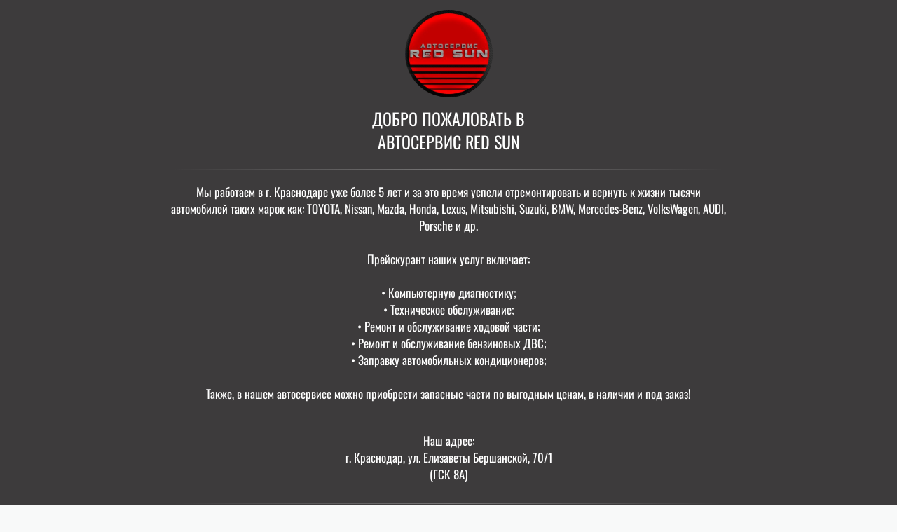

--- FILE ---
content_type: text/html; charset=utf-8
request_url: https://taplink.cc/red_sun_krd
body_size: 1866
content:
<!DOCTYPE html> <html prefix="og: http://ogp.me/ns#" lang="ru" data-format-date="d.m.Y" data-format-datetime="d.m.Y H:i"> <head> <title>Red_sun_krd at Taplink</title>    <meta name=viewport content="width=device-width, user-scalable=no, initial-scale=1, maximum-scale=1, shrink-to-fit=no"/> <meta name=HandheldFriendly content=true> <meta http-equiv=Content-Type content='text/html; charset=utf-8'>     <link type='text/css' rel=stylesheet href='//us.x.taplink.st/s/css/frontend.css?1.2.10001'>      <link rel=icon href="https://taplink.st/a/e/7/f/3/2dae85.jpg?1">  <link rel=apple-touch-icon sizes=300x300 href="https://taplink.st/a/e/7/f/3/2dae85.jpg?1"/>  <link rel=canonical href="https://taplink.cc/red_sun_krd"/> <meta name=format-detection content="telephone=no"/> <meta name=referrer content=always> <link rel=image_src href="https://taplink.st/a/e/7/f/3/2dae85.jpg?1"/> <meta property="og:image" content="https://taplink.st/a/e/7/f/3/2dae85.jpg?1"> <meta property="og:type" content=website /> <meta property="og:title" content="Red_sun_krd at Taplink"/>  <meta property="og:url" content="https://taplink.cc/red_sun_krd"/> <meta property="og:site_name" content="Taplink"/> <link rel="manifest" href="/f5f78eb22993797.webmanifest"> </head> <body> <div class="main base-theme main-theme">    <style> html {min-height: 100%}</style> <script>
	window.account = {"account_id":3233947,"language_id":1,"language_code":"ru","language_code_account":"ru","main_page_id":3561028,"profile_id":2993797,"is_hidelink":false,"is_plus":0,"is_trial":0,"is_full_trial":0,"tariff_current":"basic","utc_timezone":3,"currency_id":1,"plan_until":null,"nickname":"red_sun_krd","has_nickname":1,"profile_link":"https://taplink.cc/red_sun_krd","theme":{"heading":{"color":"#ffffff"},"screen":{"color":"#ffffff"},"link":{"bg":"#ffffff","color":"#3d3b3c","subtitle":{"color":"#3d3b3c"}},"bg":{"picture":null,"color":"#3d3b3c"}},"menu":null,"menu_items":null,"addons":{"codes":[{"cb":"yandexMetrikaInit","cookie":"analytics","data":{"id":44929738,"simple":true}}]},"locales":{"pages":"ru"},"avatar":{"path":"e/7/f/3/","title":"","bio":"","a":"125:jpg?1","is_hide_text":1},"currency":{"title":"₽","code":"RUB","format":"%p %c","precision":2},"products":[],"username":"red_sun_krd","current_page_id":3561028,"widgets":[],"custom_domain":false,"domain":"taplink.ru","client":{"country":"us","timestamp":1769870799},"locale":{"formats":{"date":"d.m.Y"},"current":"ru","direction":"ltr"},"number":{"decimal":".","thousands":" ","precision":2},"weight":{"decimal":".","thousands":" ","precision":3},"ts":"13fd5d2e","html":""};
	window.data = {"page_id":3561028,"fields":[{"section":null,"items":[{"block_id":22421485,"options":[],"block_type_id":8,"block_type_name":"avatar","addon_target":null},{"block_id":22421797,"options":{"text":"ДОБРО ПОЖАЛОВАТЬ В\nАВТОСЕРВИС RED SUN","text_size":"h3","text_align":"center","color":"","font":"7"},"block_type_id":1,"block_type_name":"text","addon_target":null},{"block_id":22423165,"options":{"break_size":"15","fullwidth":true,"fading":true},"block_type_id":5,"block_type_name":"break","addon_target":null},{"block_id":22422874,"options":{"text":"Мы работаем в г. Краснодаре уже более 5 лет и за это время успели отремонтировать и вернуть к жизни тысячи автомобилей таких марок как: TOYOTA, Nissan, Mazda, Honda, Lexus, Mitsubishi,  Suzuki, BMW, Mercedes-Benz, VolksWagen, AUDI, Porsche  и др.\n\nПрейскурант наших услуг включает:\n\n•  Компьютерную диагностику;\n•  Техническое обслуживание;\n•  Ремонт и обслуживание ходовой части;\n•  Ремонт и обслуживание бензиновых ДВС;\n•  Заправку автомобильных кондиционеров;\n\nТакже, в нашем автосервисе можно приобрести запасные части по выгодным ценам, в наличии и под заказ!","text_size":"md","text_align":"center","color":"","font":"7"},"block_type_id":1,"block_type_name":"text","addon_target":null},{"block_id":22422898,"options":{"break_size":"15","fullwidth":true,"fading":true},"block_type_id":5,"block_type_name":"break","addon_target":null},{"block_id":22423078,"options":{"text":"Наш адрес:\nг. Краснодар, ул. Елизаветы Бершанской, 70/1\n(ГСК 8А)","text_size":"md","text_align":"center","color":"","font":"7"},"block_type_id":1,"block_type_name":"text","addon_target":null},{"block_id":22423129,"options":{"fullwidth":true,"fading":true},"block_type_id":5,"block_type_name":"break","addon_target":null},{"block_id":22471996,"options":{"title":"ЗАПИСАТЬСЯ","subtitle":"на ремонт или ТО","type":"phone","value":"+79628736942"},"block_type_id":2,"block_type_name":"link","addon_target":["form","link"],"stat":"025064"},{"block_id":22423369,"options":{"fullwidth":true,"fading":true},"block_type_id":5,"block_type_name":"break","addon_target":null}]}],"options":[]};
</script> <script type='text/javascript' src='//us.x.taplink.st/s/js/frontend.js?1.2.10001'></script> <div class="page vue"> <router-view></router-view> </div> </div> </body> </html>